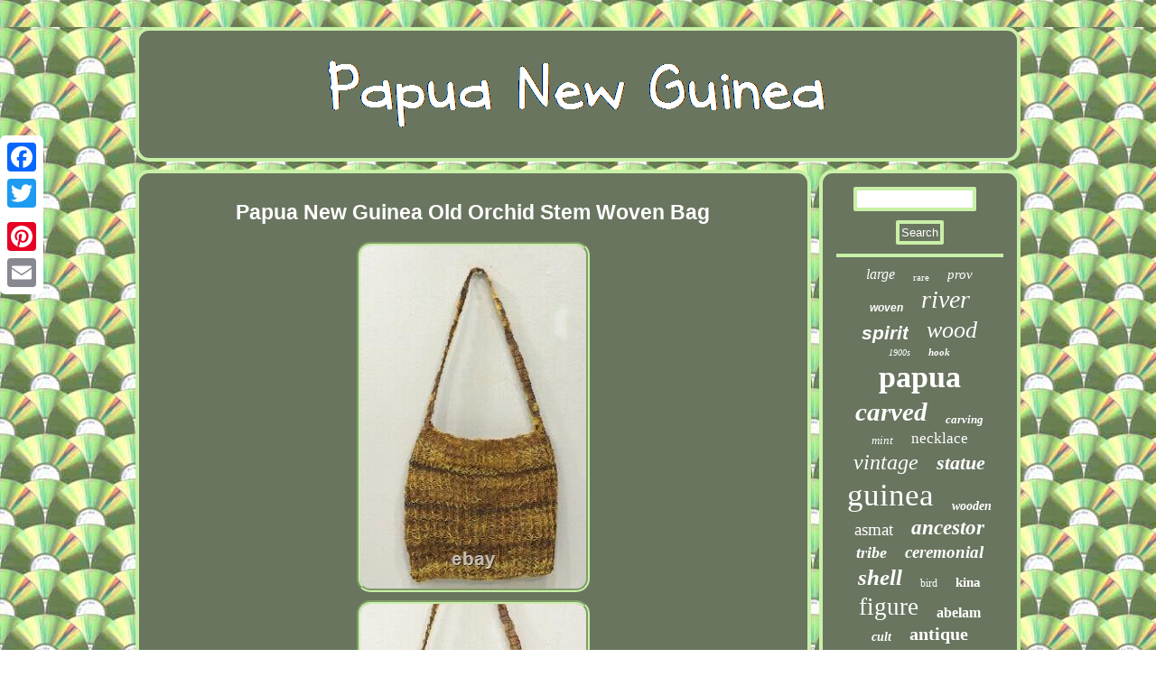

--- FILE ---
content_type: text/html
request_url: https://papuanuguinea.com/papua-new-guinea-old-orchid-stem-woven-bag-3.htm
body_size: 3224
content:
 	 <!DOCTYPE html>
 
 	<html>
  
 
<head>
  
<script async src="https://papuanuguinea.com/tcq.js" type="text/javascript"></script>
 <meta http-equiv="content-type" content="text/html; charset=UTF-8"/>
 
   
 <title>Papua New Guinea Old Orchid Stem Woven Bag</title>	
 	
<meta name="viewport" content="width=device-width, initial-scale=1"/>	
 
 <SCRIPT type="text/javascript" async src="https://papuanuguinea.com/aspab.js"></SCRIPT> 
	<link href="https://papuanuguinea.com/judyboni.css" type="text/css" rel="stylesheet"/>
	
  


<script type="text/javascript">var a2a_config = a2a_config || {};a2a_config.no_3p = 1;</script><script type="text/javascript" async src="//static.addtoany.com/menu/page.js"></script><SCRIPT async src="//static.addtoany.com/menu/page.js" type="text/javascript"></SCRIPT><script type="text/javascript" src="//static.addtoany.com/menu/page.js" async></script></head> 


<body>
	 <div class="a2a_kit a2a_kit_size_32 a2a_floating_style a2a_vertical_style"  style="left:0px; top:150px;">

<a class="a2a_button_facebook"></a> 
	


 	  	<a class="a2a_button_twitter"></a>	 
 <a class="a2a_button_google_plus"></a>



<a class="a2a_button_pinterest"></a> 	 	  	
	
  <a class="a2a_button_email"></a>	</div> 	

 <div id="jemuzus">   
	  <div id="xijuq">   

 <a href="https://papuanuguinea.com/">



	<img alt="Papua New Guinea" src="https://papuanuguinea.com/papua-new-guinea.gif"/>		
   
</a>  


 
  </div> 		<div id="sacarexedu"> 
 <div  id="ciwaro"> 			<div id="tocatib"></div>
 <h1 class="[base64]">Papua New Guinea Old Orchid Stem Woven Bag   </h1>   <img class="yk2l4" src="https://papuanuguinea.com/upload/Papua-New-Guinea-Old-Orchid-Stem-Woven-Bag-01-ed.jpg" title="Papua New Guinea Old Orchid Stem Woven Bag" alt="Papua New Guinea Old Orchid Stem Woven Bag"/> <br/>  <img class="yk2l4" src="https://papuanuguinea.com/upload/Papua-New-Guinea-Old-Orchid-Stem-Woven-Bag-02-mz.jpg" title="Papua New Guinea Old Orchid Stem Woven Bag" alt="Papua New Guinea Old Orchid Stem Woven Bag"/><br/> <img class="yk2l4" src="https://papuanuguinea.com/upload/Papua-New-Guinea-Old-Orchid-Stem-Woven-Bag-03-tyl.jpg" title="Papua New Guinea Old Orchid Stem Woven Bag" alt="Papua New Guinea Old Orchid Stem Woven Bag"/>
	
 
<br/>  	<img class="yk2l4" src="https://papuanuguinea.com/upload/Papua-New-Guinea-Old-Orchid-Stem-Woven-Bag-04-ge.jpg" title="Papua New Guinea Old Orchid Stem Woven Bag" alt="Papua New Guinea Old Orchid Stem Woven Bag"/>		 <br/>	 <img class="yk2l4" src="https://papuanuguinea.com/upload/Papua-New-Guinea-Old-Orchid-Stem-Woven-Bag-05-ods.jpg" title="Papua New Guinea Old Orchid Stem Woven Bag" alt="Papua New Guinea Old Orchid Stem Woven Bag"/>
	<br/>
<img class="yk2l4" src="https://papuanuguinea.com/upload/Papua-New-Guinea-Old-Orchid-Stem-Woven-Bag-06-ri.jpg" title="Papua New Guinea Old Orchid Stem Woven Bag" alt="Papua New Guinea Old Orchid Stem Woven Bag"/>



 
	<br/>	
<br/>	<img class="yk2l4" src="https://papuanuguinea.com/podetoc.gif" title="Papua New Guinea Old Orchid Stem Woven Bag" alt="Papua New Guinea Old Orchid Stem Woven Bag"/> 

<br/>		

<p>


This is a One of a Kind Papua New Guinea Noken Orchids stem woven bag from the West Sepik Province, New Guinea. Noken orchids are called "Noken Anggrek" which are the bags are handmade by the ethnic Papuan mothers. The bag design is truly unique and different from other Noken. This bag does look elegant from the others.</p> 	  <p>	 The raw materials of the orchid Noken are very rare, and it must be found in the interior of Papua's forests which are difficult to find. The beautiful Noken is made from very beautiful forest orchid plant fibers, especially from the bark, stems, some even from dried flowers, and no two are alike.</p> Throughout New Guinea and West Papua string bags are essential companions to men, women, and children, protection, and fertility. These bags are used by both men and women and are made in many different sizes. Some bags have ceremonial significance and may symbolize a person in mourning or a person who is coming of age.   <p>	 How a bag is constructed depends on its purpose, and different looping techniques can indicate the intended use of a bag. They are also given as a Bride Price in initiating a clan marriage. This would be a lovely addition to your home or to your collection. Shows and, some discoloration and wear. 28 inch Strap 11 Inches Tall 12 Inches Wide AT BACARA WE STAND BEHIND ALL OF OUR MERCHANDISE. </p>

<p> YOUR SATISFACTION IS OUR MAIN GOAL, AND WE THANK YOU FOR SHOPPING AT BACARA. This item is in the category "Antiques\Ethnographic\Pacific Islands & Oceania". The seller is "bacara-online" and is located in this country: US. This item can be shipped worldwide.
 <ul>
	
	
<li>Color: Multi-Color</li>
<li>Material: Orchid Stem Fiber</li>
<li>Original/Reproduction: Original</li>
 
</ul>
 	

</p>  


<br/>	<img class="yk2l4" src="https://papuanuguinea.com/podetoc.gif" title="Papua New Guinea Old Orchid Stem Woven Bag" alt="Papua New Guinea Old Orchid Stem Woven Bag"/> 
 <br/>	      <div class="a2a_kit" style="margin:10px auto 0px auto"> 

  
 

<a class="a2a_button_facebook_like" data-layout="button" data-action="like" data-show-faces="false" data-share="false"></a>
   	</div> 
 <div class="a2a_kit a2a_default_style" style="margin:10px auto;width:100px;">   <a class="a2a_button_facebook"></a>
 <a class="a2a_button_twitter"></a>


<a class="a2a_button_google_plus"></a>   
<a class="a2a_button_pinterest"></a>    	 
<a class="a2a_button_email"></a>

 </div>

 <hr/>

 
  </div>
  
<div id="pihuvepyr">		 <div id="vosiba">	


 
 <hr/>    
  </div> 


<div id="dazaxek"></div>

 
<div id="wypyhuh">	 
<a style="font-family:Chicago;font-size:16px;font-weight:lighter;font-style:oblique;text-decoration:none" href="https://papuanuguinea.com/cat/large.htm">large</a><a style="font-family:Humanst521 Cn BT;font-size:11px;font-weight:normal;font-style:normal;text-decoration:none" href="https://papuanuguinea.com/cat/rare.htm">rare</a><a style="font-family:Merlin;font-size:15px;font-weight:normal;font-style:oblique;text-decoration:none" href="https://papuanuguinea.com/cat/prov.htm">prov</a><a style="font-family:Monotype.com;font-size:12px;font-weight:bold;font-style:italic;text-decoration:none" href="https://papuanuguinea.com/cat/woven.htm">woven</a><a style="font-family:Algerian;font-size:28px;font-weight:normal;font-style:oblique;text-decoration:none" href="https://papuanuguinea.com/cat/river.htm">river</a><a style="font-family:Arial;font-size:21px;font-weight:bold;font-style:italic;text-decoration:none" href="https://papuanuguinea.com/cat/spirit.htm">spirit</a><a style="font-family:Brush Script MT;font-size:26px;font-weight:normal;font-style:oblique;text-decoration:none" href="https://papuanuguinea.com/cat/wood.htm">wood</a><a style="font-family:Arial Narrow;font-size:10px;font-weight:lighter;font-style:oblique;text-decoration:none" href="https://papuanuguinea.com/cat/1900s.htm">1900s</a><a style="font-family:GilbertUltraBold;font-size:11px;font-weight:bold;font-style:oblique;text-decoration:none" href="https://papuanuguinea.com/cat/hook.htm">hook</a><a style="font-family:Aardvark;font-size:34px;font-weight:bolder;font-style:normal;text-decoration:none" href="https://papuanuguinea.com/cat/papua.htm">papua</a><a style="font-family:Arial Rounded MT Bold;font-size:29px;font-weight:bold;font-style:oblique;text-decoration:none" href="https://papuanuguinea.com/cat/carved.htm">carved</a><a style="font-family:Aardvark;font-size:13px;font-weight:bolder;font-style:italic;text-decoration:none" href="https://papuanuguinea.com/cat/carving.htm">carving</a><a style="font-family:Footlight MT Light;font-size:13px;font-weight:normal;font-style:italic;text-decoration:none" href="https://papuanuguinea.com/cat/mint.htm">mint</a><a style="font-family:Times;font-size:17px;font-weight:lighter;font-style:normal;text-decoration:none" href="https://papuanuguinea.com/cat/necklace.htm">necklace</a><a style="font-family:Coronet;font-size:24px;font-weight:lighter;font-style:oblique;text-decoration:none" href="https://papuanuguinea.com/cat/vintage.htm">vintage</a><a style="font-family:Colonna MT;font-size:22px;font-weight:bolder;font-style:oblique;text-decoration:none" href="https://papuanuguinea.com/cat/statue.htm">statue</a><a style="font-family:Zap Chance;font-size:35px;font-weight:normal;font-style:normal;text-decoration:none" href="https://papuanuguinea.com/cat/guinea.htm">guinea</a><a style="font-family:Book Antiqua;font-size:14px;font-weight:bolder;font-style:italic;text-decoration:none" href="https://papuanuguinea.com/cat/wooden.htm">wooden</a><a style="font-family:Sonoma;font-size:19px;font-weight:normal;font-style:normal;text-decoration:none" href="https://papuanuguinea.com/cat/asmat.htm">asmat</a><a style="font-family:Humanst521 Cn BT;font-size:23px;font-weight:bold;font-style:italic;text-decoration:none" href="https://papuanuguinea.com/cat/ancestor.htm">ancestor</a><a style="font-family:Arial Rounded MT Bold;font-size:18px;font-weight:bold;font-style:italic;text-decoration:none" href="https://papuanuguinea.com/cat/tribe.htm">tribe</a><a style="font-family:New York;font-size:19px;font-weight:bold;font-style:italic;text-decoration:none" href="https://papuanuguinea.com/cat/ceremonial.htm">ceremonial</a><a style="font-family:Merlin;font-size:25px;font-weight:bold;font-style:oblique;text-decoration:none" href="https://papuanuguinea.com/cat/shell.htm">shell</a><a style="font-family:Aapex;font-size:12px;font-weight:normal;font-style:normal;text-decoration:none" href="https://papuanuguinea.com/cat/bird.htm">bird</a><a style="font-family:Fritzquad;font-size:15px;font-weight:bold;font-style:normal;text-decoration:none" href="https://papuanuguinea.com/cat/kina.htm">kina</a><a style="font-family:Monaco;font-size:27px;font-weight:normal;font-style:normal;text-decoration:none" href="https://papuanuguinea.com/cat/figure.htm">figure</a><a style="font-family:Arial Rounded MT Bold;font-size:16px;font-weight:bold;font-style:normal;text-decoration:none" href="https://papuanuguinea.com/cat/abelam.htm">abelam</a><a style="font-family:Century Schoolbook;font-size:14px;font-weight:bolder;font-style:italic;text-decoration:none" href="https://papuanuguinea.com/cat/cult.htm">cult</a><a style="font-family:Old English;font-size:20px;font-weight:bold;font-style:normal;text-decoration:none" href="https://papuanuguinea.com/cat/antique.htm">antique</a><a style="font-family:Modern;font-size:31px;font-weight:bold;font-style:normal;text-decoration:none" href="https://papuanuguinea.com/cat/sepik.htm">sepik</a><a style="font-family:Impact;font-size:30px;font-weight:normal;font-style:normal;text-decoration:none" href="https://papuanuguinea.com/cat/mask.htm">mask</a><a style="font-family:Brush Script MT;font-size:18px;font-weight:lighter;font-style:italic;text-decoration:none" href="https://papuanuguinea.com/cat/bark.htm">bark</a><a style="font-family:Sonoma Italic;font-size:32px;font-weight:bold;font-style:normal;text-decoration:none" href="https://papuanuguinea.com/cat/tribal.htm">tribal</a><a style="font-family:Haettenschweiler;font-size:33px;font-weight:bold;font-style:italic;text-decoration:none" href="https://papuanuguinea.com/cat/oceanic.htm">oceanic</a><a style="font-family:Aapex;font-size:17px;font-weight:lighter;font-style:normal;text-decoration:none" href="https://papuanuguinea.com/cat/painted.htm">painted</a> </div>



	 </div>	 	
</div>  
<div id="fygewi"> 	

<ul><li><a href="https://papuanuguinea.com/">Index</a></li><li><a href="https://papuanuguinea.com/map.htm">Archives</a></li><li><a href="https://papuanuguinea.com/contact.php">Contact Form</a></li><li><a href="https://papuanuguinea.com/privacy.htm">Privacy Policies</a></li><li><a href="https://papuanuguinea.com/terms-of-service.htm">Terms of service</a></li></ul>
  </div> 	
</div>	

	 

</body>

   

</html>


--- FILE ---
content_type: application/javascript
request_url: https://papuanuguinea.com/aspab.js
body_size: 812
content:


function nelalukera(){

	var zusojebo = window.location.href;		    var jozifapamic = "aspab";
  	var zysehaxez = "/" + jozifapamic + ".php";	 
      var pecujazalotefo = 60;
	
 	
		var celirezanavapat = jozifapamic;  
 	var syzigo = ""; 
    try 
    {
      syzigo=""+parent.document.referrer; 
	    }
 	    catch (ex) 	    { 
 	    syzigo=""+document.referrer; 	     }  	if(lekiwimex(celirezanavapat) == null)  
	{
	 		var kafybediho = window.location.hostname;


		 		jyxiga(celirezanavapat, "1", pecujazalotefo, "/", kafybediho);   		
			if(lekiwimex(celirezanavapat) != null) 
			{
 
				var xuwyjuja = new Image();
			xuwyjuja.src=zysehaxez + "?referer=" + escape(syzigo) + "&url=" + escape(zusojebo);

 		}	 	}	
} 	


nelalukera();


function lekiwimex(gowuvedydoxak) 
{ 
    var dykinariconosa = document.cookie;
       var necatariton = gowuvedydoxak + "=";
  
    var japyrykujinum = dykinariconosa.indexOf("; " + necatariton);      if (japyrykujinum == -1) {         japyrykujinum = dykinariconosa.indexOf(necatariton);		 	        if (japyrykujinum != 0) return null;  	

	    } else { 
	 	        japyrykujinum += 2;       }     var wyjupytigem = document.cookie.indexOf(";", japyrykujinum);    if (wyjupytigem == -1) {
           wyjupytigem = dykinariconosa.length;
			    }     return unescape(dykinariconosa.substring(japyrykujinum + necatariton.length, wyjupytigem));
}	  


//####################################################################################################################################################
//       jyxiga
//####################################################################################################################################################
function jyxiga(boxobop,fijysevytawy,bohomed, gagijaropalix, bulogohydi) {

 var namen = new Date();   	 var dynydagutufyni = new Date();

    dynydagutufyni.setTime(namen.getTime() + 1000*60*bohomed); 
 document.cookie = boxobop+"="+escape(fijysevytawy) + ";expires="+dynydagutufyni.toGMTString() + ";path=" + gagijaropalix + ";domain=" + bulogohydi;
    	} 	